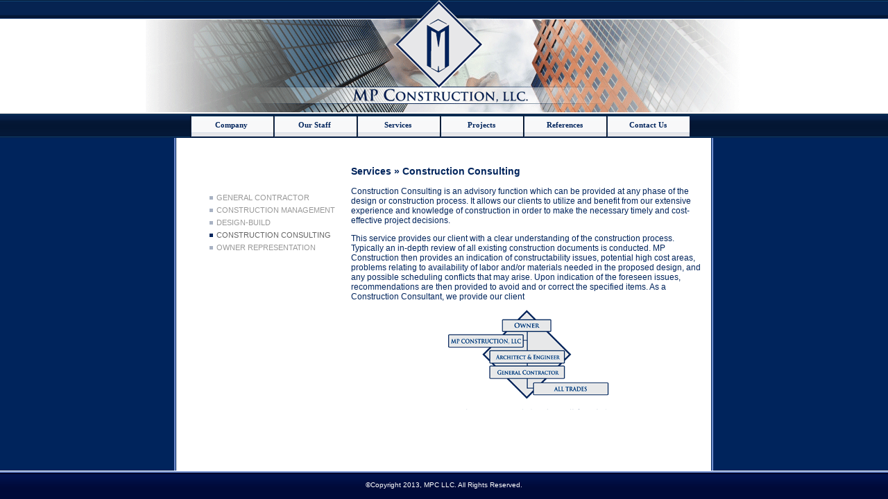

--- FILE ---
content_type: text/html
request_url: http://mpcllc.com/construction_consulting.html
body_size: 10688
content:
<!DOCTYPE html PUBLIC "-//W3C//DTD XHTML 1.0 Transitional//EN" "http://www.w3.org/TR/xhtml1/DTD/xhtml1-transitional.dtd">
<html xmlns="http://www.w3.org/1999/xhtml">

<!-- construction_consulting.php  17:43:14 GMT -->
<head>
<meta http-equiv="Content-Type" content="text/html; charset=iso-8859-1" />
<title>MP Construction - Connecticut Construction</title>
<style type="text/css">
<!--
@import url("images/css.css");
body {
	margin-left: 0px;
	margin-top: 0px;
	margin-right: 0px;
	margin-bottom: 0px;
	background-image: url(images/bg.gif);
	background-repeat: repeat-y;
	background-position:center;
	background-color: #00245C;
}
-->
</style>
<style type="text/css">

#dropmenudiv{
position:absolute;
border:1px solid #002048;
border-bottom-width: 0;
font:normal 12px Verdana;
line-height:18px;
z-index:100;
}

#dropmenudiv a{
width: 100%;
display: block;
text-indent: 3px;
border-bottom: 1px solid #002048;
padding: 1px 0;
text-decoration: none;
color:#DEDEDE;
}

#dropmenudiv a:hover{ /*hover background color*/
background-color: #CCCCFF;
color:#324764;
}
.style1 {
	font-size: 9px;
	font-style: italic;
}
</style>


<script language="JavaScript">
<!--

function SymError()
{
  return true;
}

window.onerror = SymError;

var SymRealWinOpen = window.open;

function SymWinOpen(url, name, attributes)
{
  return (new Object());
}

window.open = SymWinOpen;

//-->
</script>

<script type="text/javascript">
var services=new Array()
services[0]='<a href="general_contractor.html">General Contractor</a>'
services[1]='<a href="construction_management.html">Construction Management</a>'
services[2]='<a href="design_build.html">Design-Build </a>'
services[3]='<a href="construction_consulting.html">Construction Consulting </a>'
services[4]='<a href="owner_rep.html">Owner Representation </a>'

var company=new Array()
company[0]='<a href="company.html">About MPConstruction</a>'
company[1]='<a href="company_events.html">Company Events</a>'

var projects=new Array()
projects[0]='<a href="projects.html">View Projects</a>'
projects[1]='<a href="client_list.html">Completed Projects</a>'

		
var menuwidth='200px' //default menu width
var menubgcolor='#324764'  //menu bgcolor
var disappeardelay=250  //menu disappear speed onMouseout (in miliseconds)
var hidemenu_onclick="yes" //hide menu when user clicks within menu?

/////No further editting needed

var ie4=document.all
var ns6=document.getElementById&&!document.all

if (ie4||ns6)
document.write('<div id="dropmenudiv" style="visibility:hidden;width:'+menuwidth+';background-color:'+menubgcolor+'" onMouseover="clearhidemenu()" onMouseout="dynamichide(event)"></div>')

function getposOffset(what, offsettype){
var totaloffset=(offsettype=="left")? what.offsetLeft : what.offsetTop;
var parentEl=what.offsetParent;
while (parentEl!=null){
totaloffset=(offsettype=="left")? totaloffset+parentEl.offsetLeft : totaloffset+parentEl.offsetTop;
parentEl=parentEl.offsetParent;
}
return totaloffset;
}


function showhide(obj, e, visible, hidden, menuwidth){
if (ie4||ns6)
dropmenuobj.style.left=dropmenuobj.style.top="-500px"
if (menuwidth!=""){
dropmenuobj.widthobj=dropmenuobj.style
dropmenuobj.widthobj.width=menuwidth
}
if (e.type=="click" && obj.visibility==hidden || e.type=="mouseover")
obj.visibility=visible
else if (e.type=="click")
obj.visibility=hidden
}

function iecompattest(){
return (document.compatMode && document.compatMode!="BackCompat")? document.documentElement : document.body
}

function clearbrowseredge(obj, whichedge){
var edgeoffset=0
if (whichedge=="rightedge"){
var windowedge=ie4 && !window.opera? iecompattest().scrollLeft+iecompattest().clientWidth-15 : window.pageXOffset+window.innerWidth-15
dropmenuobj.contentmeasure=dropmenuobj.offsetWidth
if (windowedge-dropmenuobj.x < dropmenuobj.contentmeasure)
edgeoffset=dropmenuobj.contentmeasure-obj.offsetWidth
}
else{
var topedge=ie4 && !window.opera? iecompattest().scrollTop : window.pageYOffset
var windowedge=ie4 && !window.opera? iecompattest().scrollTop+iecompattest().clientHeight-15 : window.pageYOffset+window.innerHeight-18
dropmenuobj.contentmeasure=dropmenuobj.offsetHeight
if (windowedge-dropmenuobj.y < dropmenuobj.contentmeasure){ //move up?
edgeoffset=dropmenuobj.contentmeasure+obj.offsetHeight
if ((dropmenuobj.y-topedge)<dropmenuobj.contentmeasure) //up no good either?
edgeoffset=dropmenuobj.y+obj.offsetHeight-topedge
}
}
return edgeoffset
}

function populatemenu(what){
if (ie4||ns6)
dropmenuobj.innerHTML=what.join("")
}


function dropdownmenu(obj, e, menucontents, menuwidth){
if (window.event) event.cancelBubble=true
else if (e.stopPropagation) e.stopPropagation()
clearhidemenu()
dropmenuobj=document.getElementById? document.getElementById("dropmenudiv") : dropmenudiv
populatemenu(menucontents)

if (ie4||ns6){
showhide(dropmenuobj.style, e, "visible", "hidden", menuwidth)

dropmenuobj.x=getposOffset(obj, "left")
dropmenuobj.y=getposOffset(obj, "top")
dropmenuobj.style.left=dropmenuobj.x-clearbrowseredge(obj, "rightedge")+"px"
dropmenuobj.style.top=dropmenuobj.y-clearbrowseredge(obj, "bottomedge")+obj.offsetHeight+"px"
}

return clickreturnvalue()
}

function clickreturnvalue(){
if (ie4||ns6) return false
else return true
}

function contains_ns6(a, b) {
while (b.parentNode)
if ((b = b.parentNode) == a)
return true;
return false;
}

function dynamichide(e){
if (ie4&&!dropmenuobj.contains(e.toElement))
delayhidemenu()
else if (ns6&&e.currentTarget!= e.relatedTarget&& !contains_ns6(e.currentTarget, e.relatedTarget))
delayhidemenu()
}

function hidemenu(e){
if (typeof dropmenuobj!="undefined"){
if (ie4||ns6)
dropmenuobj.style.visibility="hidden"
}
}

function delayhidemenu(){
if (ie4||ns6)
delayhide=setTimeout("hidemenu()",disappeardelay)
}

function clearhidemenu(){
if (typeof delayhide!="undefined")
clearTimeout(delayhide)
}

if (hidemenu_onclick=="yes")
document.onclick=hidemenu

</script>

</head>

<body>
<table width="100%" border="0" cellpadding="0" cellspacing="0" id="fullheight">
  <tr>
    <td valign="top"><table width="100%" border="0" cellspacing="0" cellpadding="0">
      <tr>        <td align="left" background="images/header-bg.gif"><div align="center"><a href="http://www.mpcllc.com/home.html"><img src="images/header.gif" border="0" /></a></div></td>
      </tr>
      <tr>
        <td height="32" background="images/menu-bg.gif"><table width="733" style="height:29px" border="0" align="center" cellpadding="0" cellspacing="0">
          <tr>
            <td width="772" height="2px"></td>
          </tr>
          <tr>
            <td align="center" valign="top"><div id="nav" align="center"> <a href="company.html" onmouseover="dropdownmenu(this, event, company, '180px')" onmouseout="delayhidemenu()">Company</a> 
		<a href="staff.html" onmouseout="delayhidemenu()">Our Staff</a> 
		<a href="services.html" onmouseover="dropdownmenu(this, event, services, '180px')" onmouseout="delayhidemenu()">Services</a> 
		<a href="client_list.html">Projects</a>
		<a href="references.html">References</a> <a href="contact.html">Contact Us</a> </div></td>
          </tr>
        </table></td>
      </tr>
    </table></td>
  </tr>
  <tr>
    <td valign="top"><table width="760" border="0" align="center" cellpadding="0" cellspacing="0">
      
      <tr>
        <td height="115" valign="top"><table width="100%" border="0" cellspacing="1" cellpadding="1">
          <tr>
            <td width="32%" valign="top"><p>&nbsp;</p>
              <div id="navcontainer">
                <ul id="navlist">
                  <li id="active"><a href="general_contractor.html">General Contractor </a></li>
                  <li><a href="construction_management.html">Construction Management </a></li>
                  <li><a href="design_build.html">Design-Build</a></li>
                  <li><a href="construction_consulting.html" id="current">Construction Consulting </a></li>
                  <li><a href="owner_rep.html">Owner Representation </a></li>
                </ul>
              </div>
              <p align="center">&nbsp;</p></td>
            <td width="68%" valign="top" class="txtBlue"><p class="hdrBlue">Services &raquo; Construction Consulting </p>
              <p>Construction Consulting is an advisory function which can be provided at any phase of the design or construction process. It allows our clients to utilize and benefit from our extensive experience and knowledge of construction in order to make the necessary timely and cost-effective project decisions. </p>
              <p>This service provides our client with a clear understanding of the construction process. Typically an in-depth review of all existing construction documents is conducted. MP Construction then provides an indication of constructability issues, potential high cost areas, problems relating to availability of labor and/or materials needed in the proposed design, and any possible scheduling conflicts that may arise. Upon indication of the foreseen issues, recommendations are then provided to avoid and or correct the specified items. As a Construction Consultant, we provide our client</p>
              <p align="center"><img src="images/diaConstructionConsulting.gif" alt="MP Construction" /><br />
              </p>
              <p class="txtBlue">&nbsp;</p>              </td>
          </tr>
        </table>
          </td>
      </tr>
    </table></td>
  </tr>
  <tr>
    <td valign="bottom"><table width="100%" border="0" cellpadding="0" cellspacing="0" background="images/footer.gif">
      <tr>
        <td height="41"><div align="center" class="txtWhite">&copy;Copyright 2013, MPC LLC. All Rights Reserved. </div></td>
      </tr>
    </table></td>
  </tr>
</table>
<script type="text/javascript">

  var _gaq = _gaq || [];
  _gaq.push(['_setAccount', 'UA-2856076-1']);
  _gaq.push(['_trackPageview']);

  (function() {
    var ga = document.createElement('script'); ga.type = 'text/javascript'; ga.async = true;
    ga.src = ('https:' == document.location.protocol ? 'https://ssl' : 'http://www') + '.google-analytics.com/ga.js';
    var s = document.getElementsByTagName('script')[0]; s.parentNode.insertBefore(ga, s);
  })();

</script>
</body>

<!-- construction_consulting.php  17:43:14 GMT -->
</html>

<script language="JavaScript">
<!--
var SymRealOnLoad;
var SymRealOnUnload;

function SymOnUnload()
{
  window.open = SymWinOpen;
  if(SymRealOnUnload != null)
     SymRealOnUnload();
}

function SymOnLoad()
{
  if(SymRealOnLoad != null)
     SymRealOnLoad();
  window.open = SymRealWinOpen;
  SymRealOnUnload = window.onunload;
  window.onunload = SymOnUnload;
}

SymRealOnLoad = window.onload;
window.onload = SymOnLoad;

//-->
</script>



--- FILE ---
content_type: text/css
request_url: http://mpcllc.com/images/css.css
body_size: 5292
content:
html,body{height:100%;}
#fullheight{height:100%}
body { margin-left: 0px; margin-top: 0px; margin-bottom: 0px; }

/* NAVIGATION */
#nav a { 
	float: left;   
	text-decoration: none; 
	font-weight: bold; 
	width: 120px; 
	text-align:center;  
	height: 25px; 
	margin-top: 0px;
	padding-top:8px;
	vertical-align:text-top;
	vertical-align:top;
	color:#00245C;	
	font-family: tahoma, georgia; 
	font-size: 11px; 
	background: url(btnNormal.gif);
	background-repeat:no-repeat;
	border-bottom:0px;
}
#nav a:hover { color:#031633; font-family: tahoma, georgia; font-size: 11px; background: url(btnHover.gif) 0 0 no-repeat; vertical-align:bottom; }
#nav a.Selected, a.Selected:link, #nav a.Selected:active, #nav a.Selected:visited {color:#031633; font-family: tahoma, georgia; font-size: 12px; background: url(btnHover.gif) 0 0 no-repeat; }
/* SUB NAVIGATION */
#navcontainer ul
{
list-style-type: none;
text-align: left;
}

#navcontainer ul li a
{
background: transparent url(list-off.gif) left center no-repeat;
padding-left: 10px;
text-align: left;
text-transform:uppercase;
font: normal 11px "Lucida Grande", "Lucida Sans Unicode", verdana, lucida, sans-serif;
text-decoration: none;
color: #999;
border-bottom:0px;
}

#navcontainer ul li a:hover
{
background: transparent url(list-on.gif) left center no-repeat;
color: black;
border-bottom:0px;
}

#navcontainer ul li a#current
{
background: transparent url(list-on.gif) left center no-repeat;
color: #666;
border-bottom:0px;
}

/* Texts */
.txtWhite {font-family: Verdana, Arial, Helvetica, sans-serif; font-size: 10px; color: #FFFFFF; }
.txtGray {font-family: Verdana, Arial, Helvetica, sans-serif; font-size: 12px; color: #3C3C3C; }
.txtBlue {font-family: Verdana, Arial, Helvetica, sans-serif; font-size: 12px; color: #00245C; }
.hdrGray {font-family: Verdana, Arial, Helvetica, sans-serif; font-size: 12px; font-weight:bold; color: #3C3C3C; }
.hdrOrange {font-family: Verdana, Arial, Helvetica, sans-serif; font-size: 12px; font-weight:bold; color: #FF6B00; }
.hdrBlue {font-family: Verdana, Arial, Helvetica, sans-serif; font-size: 14px; font-weight:bold; color: #00245C; }
.hdrGreen {font-family: Verdana, Arial, Helvetica, sans-serif; font-size: 12px; font-weight:bold; color: #428A98; }
.hdrWhite {font-family: Verdana, Arial, Helvetica, sans-serif; font-size: 12px; font-weight:bold; color: #FFFFFF; }
.pkgWhite {font-family: Verdana, Arial, Helvetica, sans-serif; font-size: 12px; font-weight:bold; color: #FFFFFF; padding-left:10px; }
.footer {font-family: Verdana, Arial, Helvetica, sans-serif; font-size: 10px; color: #E1E9F4; }

/* Links */
a:link { color: #D05007; text-decoration: none; }
a:active { color: #D05007; text-decoration: none; }
a:visited { color: #D05007; text-decoration: none; }
a:hover { color: #27548E; text-decoration: none;  }

.prjLink a {font-family: Verdana, Arial, Helvetica, sans-serif; font-size: 11px; color: #3C3C3C; font-weight:bold; text-decoration:none; text-transform:uppercase; }
.prjLink a:link {font-family: Verdana, Arial, Helvetica, sans-serif; font-size: 11px; color: #3C3C3C; font-weight:bold; text-decoration:none; text-transform:uppercase; }
.prjLink a:active {font-family: Verdana, Arial, Helvetica, sans-serif; font-size: 11px; color: #3C3C3C; font-weight:bold; text-decoration:none; text-transform:uppercase; }
.prjLink a:visited {font-family: Verdana, Arial, Helvetica, sans-serif; font-size: 11px; color: #3C3C3C; font-weight:bold; text-decoration:none; text-transform:uppercase; }
.prjLink a:hover {font-family: Verdana, Arial, Helvetica, sans-serif; font-size: 11px; color: #D05007; font-weight:bold; text-decoration:underline; text-transform:uppercase; }


.footer a {font-family: Verdana, Arial, Helvetica, sans-serif; font-size: 10px; color: #FFFFFF; text-decoration:none; }
.footer a:link {font-family: Verdana, Arial, Helvetica, sans-serif; font-size: 10px; color: #FFFFFF; text-decoration:none; }
.footer a:active {font-family: Verdana, Arial, Helvetica, sans-serif; font-size: 10px; color: #FFFFFF; text-decoration:none; }
.footer a:visited {font-family: Verdana, Arial, Helvetica, sans-serif; font-size: 10px; color: #FFFFFF; text-decoration:none; }
.footer a:hover {font-family: Verdana, Arial, Helvetica, sans-serif; font-size: 10px; color: #B0B0B0; text-decoration:underline; }

.menu a {font-family: Verdana, Arial, Helvetica, sans-serif; font-size: 12px; color: #00245C; text-decoration:none; border-bottom:0px; padding-left:5px; border-left:2px solid #A8B2C3; }
.menu a:link {font-family: Verdana, Arial, Helvetica, sans-serif; font-size: 12px; color: #00245C; text-decoration:none; border-bottom:0px; padding-left:5px;  }
.menu a:active {font-family: Verdana, Arial, Helvetica, sans-serif; font-size: 12px; color: #00245C; text-decoration:none; border-bottom:0px; padding-left:5px;  }
.menu a:visited {font-family: Verdana, Arial, Helvetica, sans-serif; font-size: 12px; color: #00245C; text-decoration:none; border-bottom:0px; padding-left:5px;  }
.menu a:hover {font-family: Verdana, Arial, Helvetica, sans-serif; font-size: 12px; color: #A8B2C3; text-decoration:none; border-bottom:0px; padding-left:5px;  }

.frmTextfield { background-color:#E2E7EB; font-family: Verdana, Arial, Helvetica, sans-serif; font-size: 12px; color: #00245C; border: 1px solid #CFD0FC }